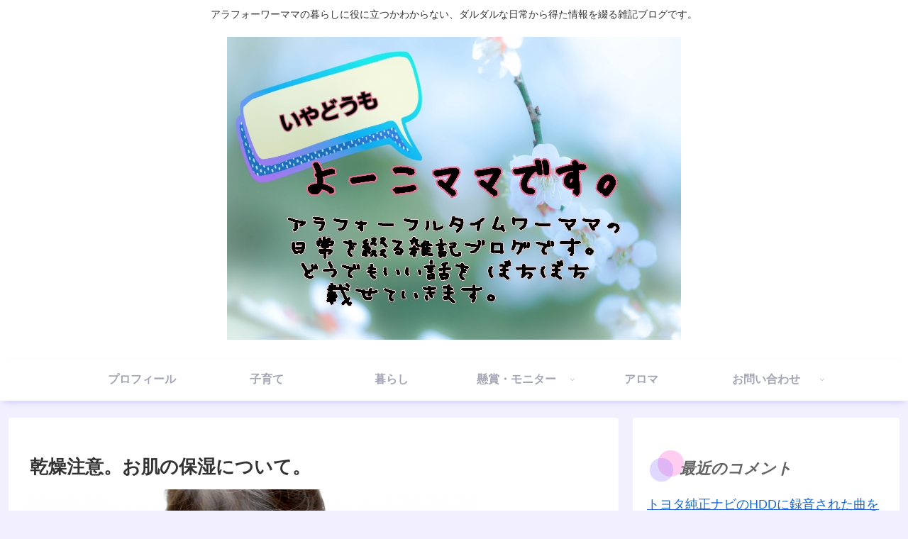

--- FILE ---
content_type: text/html; charset=utf-8
request_url: https://www.google.com/recaptcha/api2/aframe
body_size: 250
content:
<!DOCTYPE HTML><html><head><meta http-equiv="content-type" content="text/html; charset=UTF-8"></head><body><script nonce="PUoHERB78sLkDeHJB18C7A">/** Anti-fraud and anti-abuse applications only. See google.com/recaptcha */ try{var clients={'sodar':'https://pagead2.googlesyndication.com/pagead/sodar?'};window.addEventListener("message",function(a){try{if(a.source===window.parent){var b=JSON.parse(a.data);var c=clients[b['id']];if(c){var d=document.createElement('img');d.src=c+b['params']+'&rc='+(localStorage.getItem("rc::a")?sessionStorage.getItem("rc::b"):"");window.document.body.appendChild(d);sessionStorage.setItem("rc::e",parseInt(sessionStorage.getItem("rc::e")||0)+1);localStorage.setItem("rc::h",'1769003063892');}}}catch(b){}});window.parent.postMessage("_grecaptcha_ready", "*");}catch(b){}</script></body></html>

--- FILE ---
content_type: application/javascript; charset=utf-8;
request_url: https://dalc.valuecommerce.com/app3?p=885398997&_s=https%3A%2F%2Fyoko-mama.com%2F2018%2F10%2F24%2Fkansou%2F&vf=iVBORw0KGgoAAAANSUhEUgAAAAMAAAADCAYAAABWKLW%2FAAAAMklEQVQYVwEnANj%2FAQEWAP9oWtgAzJAzAAGYhQP%2FeQo9APn7xQABuwqK%2F0vOmACoKN4AHVUPiNk%2Fr4sAAAAASUVORK5CYII%3D
body_size: 887
content:
vc_linkswitch_callback({"t":"6970d836","r":"aXDYNgAOFTIDEY9ACooERAqKC5Zkpw","ub":"aXDYNQALmIUDEY9ACooFuwqKBtgirg%3D%3D","vcid":"zSD1VPEKA3qiDU0PykC1u9Xo78iFRDgaidrPkg148zLQS4slqhMcRaMa-n-Te3RN","vcpub":"0.922930","l":4,"shopping.yahoo.co.jp":{"a":"2821580","m":"2201292","g":"f2b676588a"},"p":885398997,"paypaymall.yahoo.co.jp":{"a":"2821580","m":"2201292","g":"f2b676588a"},"www.amazon.co.jp":{"a":"2614000","m":"2366370","g":"a511048aaa","sp":"tag%3Dvc-22%26linkCode%3Dure"},"s":3409026,"approach.yahoo.co.jp":{"a":"2821580","m":"2201292","g":"f2b676588a"},"paypaystep.yahoo.co.jp":{"a":"2821580","m":"2201292","g":"f2b676588a"},"beauty.hotpepper.jp":{"a":"2760766","m":"2371481","g":"c5c58d8a8a"},"mini-shopping.yahoo.co.jp":{"a":"2821580","m":"2201292","g":"f2b676588a"},"shopping.geocities.jp":{"a":"2821580","m":"2201292","g":"f2b676588a"}})